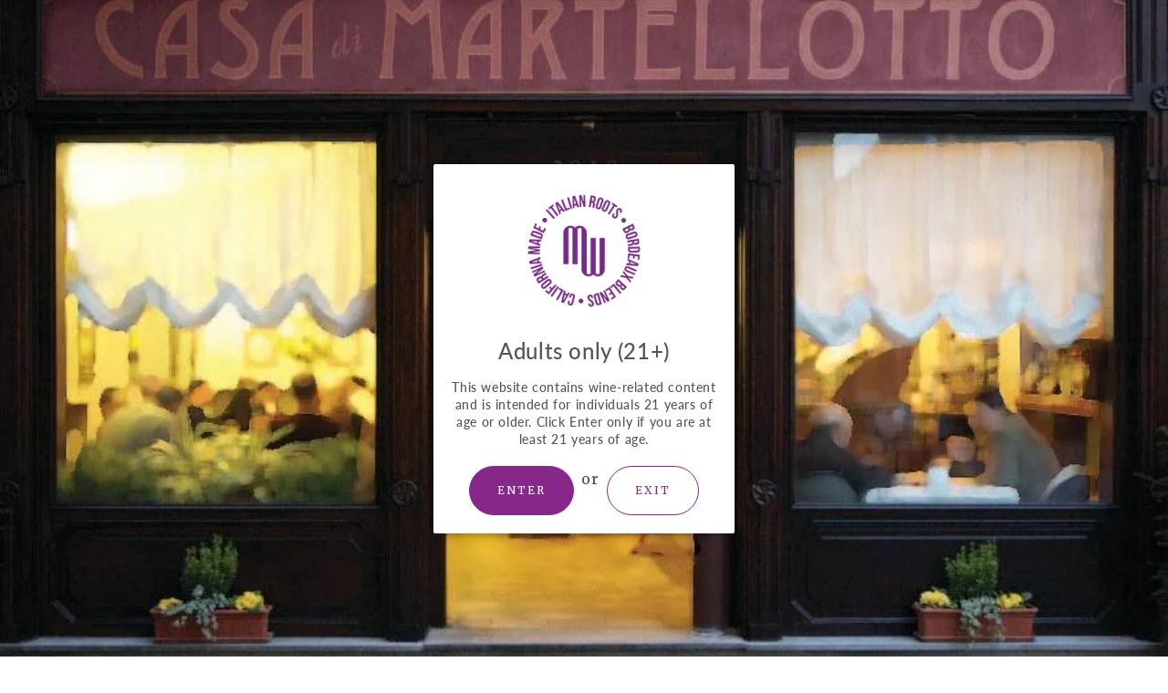

--- FILE ---
content_type: text/css
request_url: https://martellotto.com/cdn/shop/t/24/assets/custom.css?v=76848064319170396711757646638
body_size: -512
content:
/** Shopify CDN: Minification failed

Line 7:0 Unexpected "<"
Line 17:0 Unexpected "<"

**/
<style>
.template-page .page-content iframe{
    margin:0 auto;
}
.order-last{
    order:1000000 !important;
}
.button{
    text-transform: uppercase !important;
}
</style>